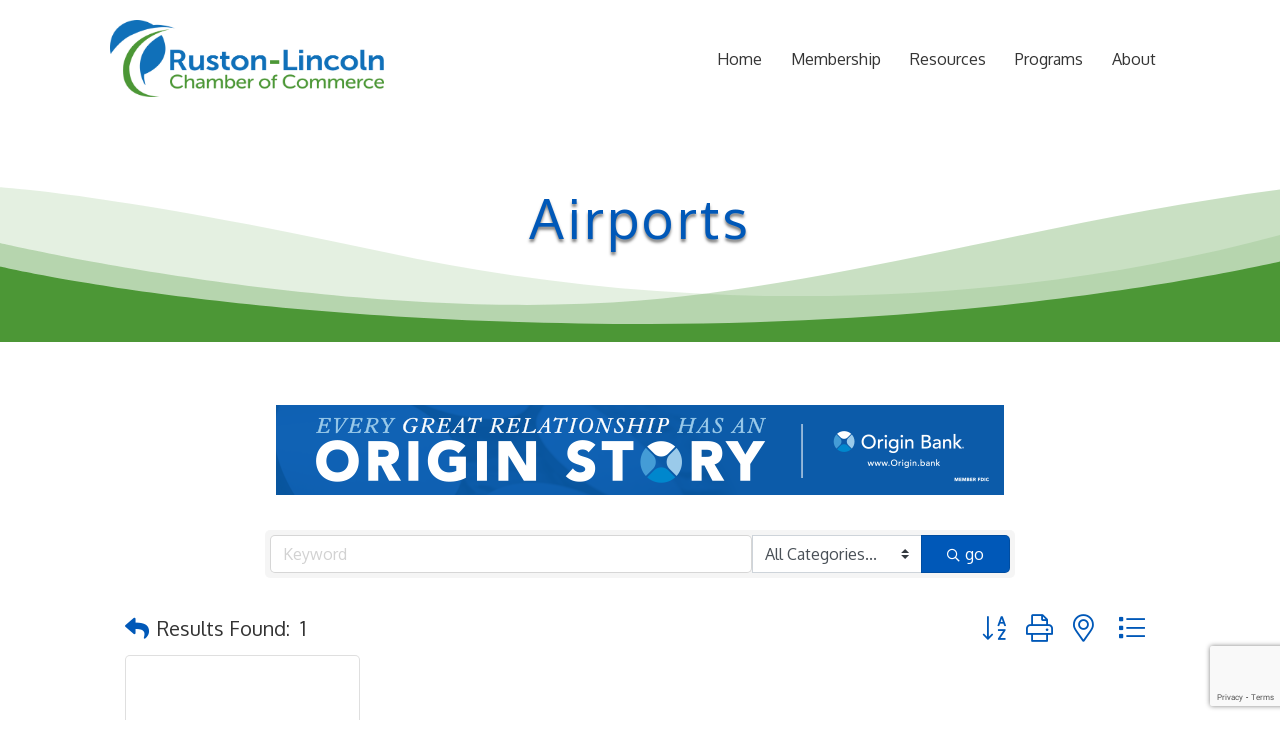

--- FILE ---
content_type: text/html; charset=utf-8
request_url: https://www.google.com/recaptcha/enterprise/anchor?ar=1&k=6LfI_T8rAAAAAMkWHrLP_GfSf3tLy9tKa839wcWa&co=aHR0cHM6Ly9idXNpbmVzcy5ydXN0b25saW5jb2xuLm9yZzo0NDM.&hl=en&v=naPR4A6FAh-yZLuCX253WaZq&size=invisible&anchor-ms=20000&execute-ms=15000&cb=604q9drbxxpa
body_size: 44983
content:
<!DOCTYPE HTML><html dir="ltr" lang="en"><head><meta http-equiv="Content-Type" content="text/html; charset=UTF-8">
<meta http-equiv="X-UA-Compatible" content="IE=edge">
<title>reCAPTCHA</title>
<style type="text/css">
/* cyrillic-ext */
@font-face {
  font-family: 'Roboto';
  font-style: normal;
  font-weight: 400;
  src: url(//fonts.gstatic.com/s/roboto/v18/KFOmCnqEu92Fr1Mu72xKKTU1Kvnz.woff2) format('woff2');
  unicode-range: U+0460-052F, U+1C80-1C8A, U+20B4, U+2DE0-2DFF, U+A640-A69F, U+FE2E-FE2F;
}
/* cyrillic */
@font-face {
  font-family: 'Roboto';
  font-style: normal;
  font-weight: 400;
  src: url(//fonts.gstatic.com/s/roboto/v18/KFOmCnqEu92Fr1Mu5mxKKTU1Kvnz.woff2) format('woff2');
  unicode-range: U+0301, U+0400-045F, U+0490-0491, U+04B0-04B1, U+2116;
}
/* greek-ext */
@font-face {
  font-family: 'Roboto';
  font-style: normal;
  font-weight: 400;
  src: url(//fonts.gstatic.com/s/roboto/v18/KFOmCnqEu92Fr1Mu7mxKKTU1Kvnz.woff2) format('woff2');
  unicode-range: U+1F00-1FFF;
}
/* greek */
@font-face {
  font-family: 'Roboto';
  font-style: normal;
  font-weight: 400;
  src: url(//fonts.gstatic.com/s/roboto/v18/KFOmCnqEu92Fr1Mu4WxKKTU1Kvnz.woff2) format('woff2');
  unicode-range: U+0370-0377, U+037A-037F, U+0384-038A, U+038C, U+038E-03A1, U+03A3-03FF;
}
/* vietnamese */
@font-face {
  font-family: 'Roboto';
  font-style: normal;
  font-weight: 400;
  src: url(//fonts.gstatic.com/s/roboto/v18/KFOmCnqEu92Fr1Mu7WxKKTU1Kvnz.woff2) format('woff2');
  unicode-range: U+0102-0103, U+0110-0111, U+0128-0129, U+0168-0169, U+01A0-01A1, U+01AF-01B0, U+0300-0301, U+0303-0304, U+0308-0309, U+0323, U+0329, U+1EA0-1EF9, U+20AB;
}
/* latin-ext */
@font-face {
  font-family: 'Roboto';
  font-style: normal;
  font-weight: 400;
  src: url(//fonts.gstatic.com/s/roboto/v18/KFOmCnqEu92Fr1Mu7GxKKTU1Kvnz.woff2) format('woff2');
  unicode-range: U+0100-02BA, U+02BD-02C5, U+02C7-02CC, U+02CE-02D7, U+02DD-02FF, U+0304, U+0308, U+0329, U+1D00-1DBF, U+1E00-1E9F, U+1EF2-1EFF, U+2020, U+20A0-20AB, U+20AD-20C0, U+2113, U+2C60-2C7F, U+A720-A7FF;
}
/* latin */
@font-face {
  font-family: 'Roboto';
  font-style: normal;
  font-weight: 400;
  src: url(//fonts.gstatic.com/s/roboto/v18/KFOmCnqEu92Fr1Mu4mxKKTU1Kg.woff2) format('woff2');
  unicode-range: U+0000-00FF, U+0131, U+0152-0153, U+02BB-02BC, U+02C6, U+02DA, U+02DC, U+0304, U+0308, U+0329, U+2000-206F, U+20AC, U+2122, U+2191, U+2193, U+2212, U+2215, U+FEFF, U+FFFD;
}
/* cyrillic-ext */
@font-face {
  font-family: 'Roboto';
  font-style: normal;
  font-weight: 500;
  src: url(//fonts.gstatic.com/s/roboto/v18/KFOlCnqEu92Fr1MmEU9fCRc4AMP6lbBP.woff2) format('woff2');
  unicode-range: U+0460-052F, U+1C80-1C8A, U+20B4, U+2DE0-2DFF, U+A640-A69F, U+FE2E-FE2F;
}
/* cyrillic */
@font-face {
  font-family: 'Roboto';
  font-style: normal;
  font-weight: 500;
  src: url(//fonts.gstatic.com/s/roboto/v18/KFOlCnqEu92Fr1MmEU9fABc4AMP6lbBP.woff2) format('woff2');
  unicode-range: U+0301, U+0400-045F, U+0490-0491, U+04B0-04B1, U+2116;
}
/* greek-ext */
@font-face {
  font-family: 'Roboto';
  font-style: normal;
  font-weight: 500;
  src: url(//fonts.gstatic.com/s/roboto/v18/KFOlCnqEu92Fr1MmEU9fCBc4AMP6lbBP.woff2) format('woff2');
  unicode-range: U+1F00-1FFF;
}
/* greek */
@font-face {
  font-family: 'Roboto';
  font-style: normal;
  font-weight: 500;
  src: url(//fonts.gstatic.com/s/roboto/v18/KFOlCnqEu92Fr1MmEU9fBxc4AMP6lbBP.woff2) format('woff2');
  unicode-range: U+0370-0377, U+037A-037F, U+0384-038A, U+038C, U+038E-03A1, U+03A3-03FF;
}
/* vietnamese */
@font-face {
  font-family: 'Roboto';
  font-style: normal;
  font-weight: 500;
  src: url(//fonts.gstatic.com/s/roboto/v18/KFOlCnqEu92Fr1MmEU9fCxc4AMP6lbBP.woff2) format('woff2');
  unicode-range: U+0102-0103, U+0110-0111, U+0128-0129, U+0168-0169, U+01A0-01A1, U+01AF-01B0, U+0300-0301, U+0303-0304, U+0308-0309, U+0323, U+0329, U+1EA0-1EF9, U+20AB;
}
/* latin-ext */
@font-face {
  font-family: 'Roboto';
  font-style: normal;
  font-weight: 500;
  src: url(//fonts.gstatic.com/s/roboto/v18/KFOlCnqEu92Fr1MmEU9fChc4AMP6lbBP.woff2) format('woff2');
  unicode-range: U+0100-02BA, U+02BD-02C5, U+02C7-02CC, U+02CE-02D7, U+02DD-02FF, U+0304, U+0308, U+0329, U+1D00-1DBF, U+1E00-1E9F, U+1EF2-1EFF, U+2020, U+20A0-20AB, U+20AD-20C0, U+2113, U+2C60-2C7F, U+A720-A7FF;
}
/* latin */
@font-face {
  font-family: 'Roboto';
  font-style: normal;
  font-weight: 500;
  src: url(//fonts.gstatic.com/s/roboto/v18/KFOlCnqEu92Fr1MmEU9fBBc4AMP6lQ.woff2) format('woff2');
  unicode-range: U+0000-00FF, U+0131, U+0152-0153, U+02BB-02BC, U+02C6, U+02DA, U+02DC, U+0304, U+0308, U+0329, U+2000-206F, U+20AC, U+2122, U+2191, U+2193, U+2212, U+2215, U+FEFF, U+FFFD;
}
/* cyrillic-ext */
@font-face {
  font-family: 'Roboto';
  font-style: normal;
  font-weight: 900;
  src: url(//fonts.gstatic.com/s/roboto/v18/KFOlCnqEu92Fr1MmYUtfCRc4AMP6lbBP.woff2) format('woff2');
  unicode-range: U+0460-052F, U+1C80-1C8A, U+20B4, U+2DE0-2DFF, U+A640-A69F, U+FE2E-FE2F;
}
/* cyrillic */
@font-face {
  font-family: 'Roboto';
  font-style: normal;
  font-weight: 900;
  src: url(//fonts.gstatic.com/s/roboto/v18/KFOlCnqEu92Fr1MmYUtfABc4AMP6lbBP.woff2) format('woff2');
  unicode-range: U+0301, U+0400-045F, U+0490-0491, U+04B0-04B1, U+2116;
}
/* greek-ext */
@font-face {
  font-family: 'Roboto';
  font-style: normal;
  font-weight: 900;
  src: url(//fonts.gstatic.com/s/roboto/v18/KFOlCnqEu92Fr1MmYUtfCBc4AMP6lbBP.woff2) format('woff2');
  unicode-range: U+1F00-1FFF;
}
/* greek */
@font-face {
  font-family: 'Roboto';
  font-style: normal;
  font-weight: 900;
  src: url(//fonts.gstatic.com/s/roboto/v18/KFOlCnqEu92Fr1MmYUtfBxc4AMP6lbBP.woff2) format('woff2');
  unicode-range: U+0370-0377, U+037A-037F, U+0384-038A, U+038C, U+038E-03A1, U+03A3-03FF;
}
/* vietnamese */
@font-face {
  font-family: 'Roboto';
  font-style: normal;
  font-weight: 900;
  src: url(//fonts.gstatic.com/s/roboto/v18/KFOlCnqEu92Fr1MmYUtfCxc4AMP6lbBP.woff2) format('woff2');
  unicode-range: U+0102-0103, U+0110-0111, U+0128-0129, U+0168-0169, U+01A0-01A1, U+01AF-01B0, U+0300-0301, U+0303-0304, U+0308-0309, U+0323, U+0329, U+1EA0-1EF9, U+20AB;
}
/* latin-ext */
@font-face {
  font-family: 'Roboto';
  font-style: normal;
  font-weight: 900;
  src: url(//fonts.gstatic.com/s/roboto/v18/KFOlCnqEu92Fr1MmYUtfChc4AMP6lbBP.woff2) format('woff2');
  unicode-range: U+0100-02BA, U+02BD-02C5, U+02C7-02CC, U+02CE-02D7, U+02DD-02FF, U+0304, U+0308, U+0329, U+1D00-1DBF, U+1E00-1E9F, U+1EF2-1EFF, U+2020, U+20A0-20AB, U+20AD-20C0, U+2113, U+2C60-2C7F, U+A720-A7FF;
}
/* latin */
@font-face {
  font-family: 'Roboto';
  font-style: normal;
  font-weight: 900;
  src: url(//fonts.gstatic.com/s/roboto/v18/KFOlCnqEu92Fr1MmYUtfBBc4AMP6lQ.woff2) format('woff2');
  unicode-range: U+0000-00FF, U+0131, U+0152-0153, U+02BB-02BC, U+02C6, U+02DA, U+02DC, U+0304, U+0308, U+0329, U+2000-206F, U+20AC, U+2122, U+2191, U+2193, U+2212, U+2215, U+FEFF, U+FFFD;
}

</style>
<link rel="stylesheet" type="text/css" href="https://www.gstatic.com/recaptcha/releases/naPR4A6FAh-yZLuCX253WaZq/styles__ltr.css">
<script nonce="AE0p0CkVddubgt-82nuJ5w" type="text/javascript">window['__recaptcha_api'] = 'https://www.google.com/recaptcha/enterprise/';</script>
<script type="text/javascript" src="https://www.gstatic.com/recaptcha/releases/naPR4A6FAh-yZLuCX253WaZq/recaptcha__en.js" nonce="AE0p0CkVddubgt-82nuJ5w">
      
    </script></head>
<body><div id="rc-anchor-alert" class="rc-anchor-alert"></div>
<input type="hidden" id="recaptcha-token" value="[base64]">
<script type="text/javascript" nonce="AE0p0CkVddubgt-82nuJ5w">
      recaptcha.anchor.Main.init("[\x22ainput\x22,[\x22bgdata\x22,\x22\x22,\[base64]/[base64]/[base64]/[base64]/[base64]/[base64]/[base64]/eShDLnN1YnN0cmluZygzKSxwLGYsRSxELEEsRixJKTpLayhDLHApfSxIPWZ1bmN0aW9uKEMscCxmLEUsRCxBKXtpZihDLk89PUMpZm9yKEE9RyhDLGYpLGY9PTMxNXx8Zj09MTU1fHxmPT0xMzQ/[base64]/[base64]/[base64]\\u003d\x22,\[base64]\x22,\x22w5nCssO0MsKjUMO1w65dwrrDtsKbw6HDg0QQMMOMwrpKwpnDqkEkw7DDryLCusKOwqokwp/[base64]/w6MbwpBvw4JlwpJgwoPDj8Odw4HDnX18WcK/LcKbw51CwqjCjMKgw5w7cD1Rw5/DjFh9PgTCnGsOAMKYw6sOwqvCmRp/wqHDvCXDrcOSworDr8Oww6nCoMK7woZgXMKrHyHCtsOCPsKNZcKMwpgtw5DDkEoKwrbDgVFKw5/DhEJWYADDp0nCs8KBwpnDq8Orw5V5AjFew4rCssKjasKdw4hawrfCjcOHw6fDvcKdJsOmw67CrW09w5k/[base64]/w5cbw5TDtTvDqlk7YGPDonrDgUooNG3DvAzCsMK0wq7CusKnw5sXSMOAUcOJw53DkxXCun3CqDjDrD3DolXCm8O9w41Twp89w4d8VinCoMOpwrXDg8KOw7nClG3DhcKyw5d0ZQ4ywrJ+w641cinDl8O1w7Ysw4ZWES/DgcK5f8KNQ3QcwoQFHXbCmMKuwqvDhsKZQV3CpyvCnsO3UsOeKcKEw43CgMOKAHRxwoXCjcK9IsK2MBDDiVvCkcOfw5I/fDHCnyLCt8Oaw77DtGIaQ8OOw64pw6EFwr00YDwQKU01w6nDjDUyXMKVwqRLwq5nwrbCs8KDw7PCi00awpwnwrERSkpTwolSwoAowrLDpD0AwqDCtcOjw41IQ8O9acOEwrQ4wrDCoDLCscOew5bDtcKgw69PQ8O8w6o1ScOswp7DqMK8w4toRMKFwoFJwr3Cqy/CrMK0wr9MC8KiJWd5wrLCqMKMKcKVQl9AUsOgw4h1IsOudsOXwq0FOgogVcONKsK/wqhRPcObcMOrw5B4w5XDriTDscOYwojCuTrDuMOfJGvCm8KRDMKBG8Ohwo/DqT5QOcKfwpbDucKtE8OgwoMuw5PCsTQfw5s/QcKPwoTCnsOcbMObWErCmn1WWSFrCw3Cgh/DjcKRR00Rwp/Drnw1wpLDjMKIw5PClMO2HgrChAXDtRTDsW8XCsKGLjo9wo7Cr8OCAcO5BWcSa8O+w6Iww5jDhcKebcKqchHDmhfCpsOJP8OIXcOAw4AAw6fDiSgOWMOOw5wPwowxw5VHw74Pw5FKwrbCvsO2f07CkEh6WnjClm/[base64]/CrkHDt8O3PEzCncOYwq7Ct2IRw7powoHCnkHDo8OhwqIjwqIENSzDpQHCrsKzw6oVw7HCn8KqwoDChcKpGS4AwrTDvg1HKmHCicKjM8OTGMKXwpV9asKYGMK/wo8EE1BXIy1VwqjDl1fColQMKcO/QFLDp8KjDHXChMKdHMOvw4tUIk/[base64]/ZcKZw6XCu1xAMsO8w73DslvDm8O7TiBxwqTDoRJxLMOdY17CncKWw6kbwrBnwrXDhi9Nw43DmcOLw4DDoXRKwr7Dk8O5JEpBwqHCnMKJVMKGwqQKYQpTw4Erw7rDt0sewpXCqhREZhLCqDXDgwvDq8KNQsOQw4Q3awjCjAHDvC3CrTPDhwIUwoRFwphLw7fClH/[base64]/DqMOPQsO6wr3CssOcwoHDrFFCa8ObNB7Dh8Ofw742w47DgsOrMMKIbyHDtyzCtjd1w43CjMOAw7VpHjI/HsOza1TCncOQw7vDoVxsJMO7Qg7DjS5Cw6DCgcOHMS7DoHxxw47CiQnCvBBUP2nCrhYLN1kVd8Kkw4jDnhHDu8K4WGgowqxmwrzCm2oAWsKtCRjDpgkGw63CrHEyQcOEw7HCpTtRVhfCt8OYeAYIWiXClmpowot+w74XLXdow6MhIsOkVMO+HjsUBVpPw6/DmcKoSErDtSUKahzCnXxub8KlF8KFw6hLX1ZOw64Aw4zCgwPCk8KlwoxaaWvDqMKBSVbCrVI9w71cDDk4CBsCwqbDo8ORwqTCtMK+w77ClFDDnnQXE8OUwr02QMKRK2nCh0lLwoXCuMKpwo3DvcOkw5LDhnHCtz/[base64]/YiEAH8KdwqLCnMOFMcOxwrzDg8KUP3XDglg+w6otHBRKw6tvw7DDi8O/FsKecAgud8K7w48DeXd5QkTDocOsw5I0w57DjlvDmBsaKydPwodAw7LDv8ODwp0VwqHCoBfDqsObKMO8w7jDsMOYWlHDmxDDocK6wq4afVM0w4M/w79Uw5/CjiTCry4tLMKAdj0PwqTCgSjChsOMK8K7F8OSGsK5w57ClsKRw6NFEjZuwpDDg8Ouw7TDiMK/w4EGWcK6SsO0w5p+wqTDv3HCoMKdw5jCs2jDoEhiNDnDssKew7Isw4zDu2rCp8O7XMKlMcKWw6jCssOjw7Ndwr7Cgi7CusKbw4LCiGLCtcK/[base64]/[base64]/CglrCmsO2w5EEwqTDusKYwpfDokpyW2jCusK/AMKKw4jCrMK8w7g9w5jClMOtN17DssOwc0XCnMK7TAPClxDCu8OGdxzCoRnDoMOTw4tBZ8K0cMOcccO1GArDucO8ccOMIsOWRsK/wovDq8KtBjZzwoHCs8KdDFTChsOsBsKCCcKxwqpCwq8/dsKCw6HDgMOCRMKoMQPCgnvCk8ONwqkowqoBw6Rpw5rDq27Dj3fDngrCjh/Cn8KOEcOIw7rDt8OkwrzCh8OEwq/DsREXcMOEamnDnQEsw4DCqWNLw5hfA1bDqS/CnynCvsOTKsKfA8O+UsKnYCR5XWoxwrYgMsKZwrzDuU91woxfwpHCnsKDOcOGw4BqwqzDhAvCmmE/[base64]/DhmVTwqMYaMKYLQjDvcONw6Jiwq7CiEgiw4zCgnFGwpjDsTIDwqstw4dbe2vCosK9MMO2w78jwq/Ck8KMw7XCnDvDn8KENcKZw5DCm8OABcOEwoPChVLDrcOAPkXDvFUgZsO/wrPDvsK4ITEmw69cwo5xAHYvH8OtwpvDjMOcwqrDqX7DksO+w5hwZT3DpsKKOcKbwrrCjXsawo7CjMKtwoMVHMK0woxHbsOZCCzCp8OnKx/DgEnCjS/Dkz/[base64]/[base64]/CicOFYMObwpRxw7bCqMONV8O2w5LDr8K+YBfCncKibsOuw5/DmnFUwp4sw6zCs8KRYnFUwo7Dszcmw6PDq3bCs2MhE1bCo8Kxw7DCrWlAw6rDgcKKCAMYw7XDlQp2wqnCo1pbw7TDgsKlNsKUw6hpwooaG8OOYw/DlMKGHMO5WjfCoiBmBDFsNnvChUBoGSvDjMO9FA8Pw7J6w6QuJwFvFMOnwrXDu1bCk8O3SCbCjcKQdF0Ywp1pwq5KXcOrdsOVwp1Cwo3CjcK7woVcw71Hw6wXQHPCsGvCqMKLeX9Rw4HDtynDnMKcwokzD8OOw4vDq14qesKDDXzCgMOkfsOSw5cPw79/w6Fzw4AKIMO8cCIWwplXw4LCrsOzFFIvw47CpkdFGcKvw73Dk8O/w68WTDLCi8KqS8KkBxbDoBHDuELCnMK3FQzDoA7DskzDosKlwqvCkF8MUlchVQ4edMKlRMKYw5TClknDsWclw4zCn0p8HnXCgljDtMOdwoDCokQmIMO/wq4Hw6htwoLDhMObw5I1fMKwABoCwoIwwpjCnMO5XHVxDhwxw71RwpgDwqPCpWbCqsKRwooKMcKfwo/Cjn7CnA7DhMKMaz7DjjJ8LhnDmsKCYyl/aQPDt8KHWAhATsO9w71rH8OEw6vChQ3DlUohw7h9OXRzw4kCaVzDrmTCmDPDhcOUwq7Cug00KX7CgHApw6LCncKHb053AlLDhDMSMMKcworCghTDsTnCp8OFwpzDgW7Cik3CksOFwqrDn8KWFsOkwptQckkAczTDlE3Cm2hlw6HDj8OgeiowPMOIwqvCix7DrxR/w6/DgENzKcODEFbCnnLCn8KcMsO7LjnDhcOSfMKTJ8KHw5XDqyQXBAjDtksbwotTwqbDr8KCZ8KXN8KDbMOIw7rDlcKCwpxGw6tWw6nDrGzDjhAtIBRHw4Q+woTCkwNiDUcaa3xXw7AuKidxUcOIwq3CugPClRglGMO/[base64]/DsCYZLcK9wprDicKjbMKKw6LCg8ODQsKXwq96wqFicChEbcOJI8OswoBPwr9nwoVkSzZJHFLCmQXDp8Kpw5c5w49Jw53Cu2def2zDlGV2GsO+F1hZf8KoPcKCwqTCmMOlw4vDmF01UMO+wo/DocO2QgrCpjMtwoHDpsOlFsKGJxEUw5zDvX0ycQI8w5wEwrM7NsO/[base64]/[base64]/DogHCk8ODw4rCn8K3wqIIwqnDusO7UlzDhk7DoD8IwpEVw4PCrRkUwpDDmRPCq0J1w4jCkns7LcOxwo3CoizDsmFJwpJ5w4bClMOOw5lHG2ZxIsKEWMKnKMOKwr5Zw7nCmMKAw54ZPyk2OcKqLjshA3gSwr7Dmz3CtSZpfh49w67CgxNxw4bCu39rw5/DmD/Dl8KNIsK2HRQ7wqzCjcOtwoTDn8K6w4fDuMOOwoTCgsKawpTDkXvDtUcOw6hOwovDl2HDgMKZDXAtSEoyw5QhYW9Nw5ZuOMONOj5QUR/DnsKXwr/DhMKYwp1Ew5B4woxXdm/Di1jClMOaWjBfw5lYZcKCKcKbwqQKM8O4wooqw7lELX82w7EPw5kWQsO4Hj7CuDvCl35Ow4zDpcKMw4LCicKpw5TDml3CtGTDusKyYcKOw43Ch8KMBMKmw5HClghzwq08GcK0w7sDwplWwozCi8KdPsKbwp1xwogvRDHDhsObwrPDvD48wrfDt8K6KMOWwqQgwr3Diy/[base64]/DEbCo8KPwo3DgMOqwr7Dh8OSdS07w5YkCsOdFGnDgMKCw41uw7zCusO7LMOfworCtloQwqfDrcONw6N+ADRMwpHDh8KSXQFvbETDl8OQwrLDnRNjEcKvwqjCo8OMwrPCssOAHz3DtDbDrMOsAcO5w5BicmkVbwTCu31+wrPCi0V+bcOmwp3Ch8OScDYfwqsuwo7DtT/DlnIJwoofGsOmLQxdworCiUfCgx8fdkDCrgNPYsKiKcOfwofDm083wqh1ScO9w5XDjMKkDcK0w7PDmMO5w5xGw74DSsKqwqTDiMKdGgQ6RMOxdcO2JsO8wr1WVHZdw4gnw5ksU3chbHfDil86PMOaaCwccRN8w6BzHcOKw7PDgMOwdykow7gUPcKNQcKHwqo8aV/Clmw2e8OrIDLDrMKMDcOMwolQPsKrw5zDpDcew6sOw69ia8KsAA/ChMKZQ8KjwrnDqsOzwqglYmbCnlPDqTIlwoUvwqbChcKkOkTDvMOqKBXDnsOGZsKQVz/CtTpZw4tHwp7DuSZqOcO0MhUMwoEfdsKswrbDj0/CtmHDtCzCosOkwpfDscKUU8OeWW0pw7JuJWNLTMOFYHXCvMKvUsKpw6g9QT3Clx0GRVLDtcOVw68tYMKlFjRtw5F3woAQwpc1w6TCq3DDpsKMJz1jcsOScsOlcsKsZEoIwqTDtGg0w7svbjHCl8OZwps4Zm91w78IwrXCkcOsA8KVHiMWbH3CkcK5Z8O/SsOtKm8ZMVbDtMKDY8OEw7bDtQPDu1NfVXTDkXg1QHQ8w6HDriHDlzHDh13DlcOiwpHCjsOzE8OwO8OMwpdkR0JDfMKaw4nCqsK1QMOOAFJ/I8OOw7Vaw6vDtklowrvDn8O+wpEVwrNFw7nCvh7DglnDoXPCrMKiFMKTVBZIwr7DnWLDghArVhrChAnCg8OZworCtcO1emJGwqLDicKsb1LCjcOMw4dNwpVqUcK/NcOsCcKAwrN8ecOnw6wvw5fDrUVzMG9hKcOcwph3FsOvGDMmOE4FDMKuaMOkwpkdw7x6wqxVfcKga8KlEcOXfxzCjRZBw4tmw5XCk8KRSzdSdsKgwo01KkDCtS3Ch3vDsxARcTXCshtsZcKeKsOwS1HDhMOkwpfDh0/CosOfw4A7ZD9CwpFvw5zDuEdnw5nDsAQgRDzDl8KlIgx1w51/wpsYwpTDnBx8w7PDicK3DRIdLA9ZwqQqwrzDlzUZGcObaSYlw4PCvMObXcONZ1/CpsKIJMKOwqbCtcO3NggDWl0MwoXCqi0Iw5fCtcKqwp3DhMOgBX/Ci0N6Xi0Aw5HDi8KdSR9FwqHCoMKmVksnQMK0bTZAwqkfwohCHsOEw7lMwr/CiQHDh8O4G8OwIXAUPkUjWcOqw7MTT8OjwpkBwpAbWEspw4PDr25Owo/DjEjDpsKVDsKGwpxZXsKfBMOUecO/wqnDuklKwqHCmsOcw7cdw6XDkcOow67Cqn/[base64]/eV9Swr3DhQNLccK4w4nCksKGO23CtjpvSEDCl0TDlMO6woXCrSfDl8KHw7XCjDTDkjbDh2kWbMOqP1g4IWPDjRxacS4ZwrXCusOjP3poUxvCpMOAwp0HOTE4eibCrsOTwqnCs8Kpw4TCgiPDkMOpwpbCvnh5wqrDn8OJw5/ChsKjT1vDpMK4woRjw48jwpjDhsOZw7dqw7VUEAFIOMOENhbDhA/CqMOCXcOmGsKrw7rDscOnacOBw5hFI8OaDl/Cogsrw4k4eMOkQ8KpbkoZwrknOcKuGWzDpcKjPDnChMKJNMO5UUzCgmJ9GTvCvRDCv1xsLcO1WU1lw5rClSnCiMOkwqRGw7g+wonCgMKPwpt5VGbDtsOGwq3DjXXCl8KIfcKdw7DCjUTCiXXDisOiw47CrD5nN8KdC3/CiyDDtsOKw7rCvDU5ckzCu0jDrcK3GMKIwr/DjzTCqCnCgA5Iw4HCvcK5e23CrRERTyrDnMOAeMKqJHfDjnvDusKcQcKyPsO5w5TDvHkVw5fCrMKdTDQcw7zDoQ/DgEd6woVwwrLDnkF+YALCixDCuiItNlbDjg/DkHvCuC/Dlik+AxhpBGjDrlghP2Yyw71zZ8OtXk8bY07DtWVBwqFKUcOUbsO6U1xzbcOMwrjChmBiWMKPT8KFNMO0wrogw6N/wqvCmVIuw4RjwoHDj3zCqcOiLiPCsA8VwofClsOxw5cYw7J/wrA5I8O7wqUYw6DDiX7CiGEXPkJswqTCksK6fcOFbMOXe8Ojw4HCsG7Cgn3CgsOtUl8TdnnDk2NLa8KCKx9UB8KpG8KGd1ALMCEeTcKZw7A8w6ZMwrvCnsOvNsODw4Q8wp/CshZgw7dIDMOhwoIbPnoDw64kcsOLwrxwB8KPwoDDkcOFw4sjwrovwr9+AlUSGMKPw7UOHcKdwpTDmMKFw7YCecKKLy4mwrsVecK/w7nDjC9xwpDDqUEewoAdw63DgMO7wqPCncKVw7HDgAlpwofCq2EWKjvCkcKXw5klFGJ3DzTCkAvCpTxdw4whwqPDoVYLwqHCgAXDk0DCkcKWQgTDlmfDmRMgdBbDssKlRFFCw4bDvFrDpzjDuktww6DDlsOcw7LDjTN6wrcmTcOSGcOqw5/[base64]/w4jCrEPCliHCgVPCpCvCmF7Cr1I1fU0bw59Hwr3Do2pPwrrCq8Ocw4XDrMK+wps7wrUoNMO9wppRC0Y2wrxSCcOpwrtMwokcGFwGw48LVSPCvcOvNQV8wpvDkhTDvMK0wq/[base64]/Ds2XCmcO7IFAkbcKfMcK7w6nDjsOSAcOIQm43Uw46wpfChV3CrsOkwq/CtMOXR8KHBSLDkTt0wrvCt8OvwpXDgcOqPRLCgx0RwrTCr8KVw4FQexnCtC83w6BWwqTDrTpLFcOaZDHDlcOKwo1HeFJ7L8OPw407w7fCqMKIwrEbwr/Cmiwlw7ona8OfZcKvwpNGw7DCgMKEwqjCiTUfNwzCu0hRIMKRw6zDv1x+McOmHMOvwoHCu3gFMzvDksOmCWDCiWMCN8OgwpbDtcKadBTCv2zCnsKhEsO4A33CosKfMMOcwrvDhRpMwqvCrMOFY8KFesOIwrrCnQ9RRD7Dtg3CtDFYw6YHw5/Cm8KrHsKsQMKSwp5RJ29vwpzCrcKkw7vCnMOUwqE7NCxGBcO7c8OiwqJFei54wqNXw5vDh8KAw7IUwoTDtCdqwpPCh0URwpTCpMO3LSXDmsO0wpFAw7LDvynDk3LDl8KKwpJ6wpfDiB3Dm8O2w75Uc8O0ai/DuMKrw6NaJ8KfO8Kmw59pw68kAcOxwotrwoMDDBXCtgwTwqkoejrCgTF6NgDCpTPCnUYswqIEw4zDrh1CQcOvZ8K/BkXCncOXwrXCp0h7w5PDt8OQH8KsCcKuZQYNwqPCqcO9KsKhw4V4woViwp3CrA3Cump+eWEoTcOsw74yKMOew7LCtcKUw7EfSy1QwozDuQvCjsKVY0RCJVHCpTjDoywmR3Apw6HCvUUPZcKrZMO1eR3CncODwqnDqlPDnsKZFBPCncO/wrtow6hNUTdLCyLDmMOPSMOaWTYOTcKiw5MUwrXDuHXCnEATwojDpcOaIsOjTF3DoC5jwpVxwp/DgcKVdFXDumBXFMKCwqjDmsOzHsO4w4/CjArCsTQlDMKCNhsuVsKQaMOhwqM4w5Avw4PCrcKow7nCllx2w57CunhkU8KiwoYyF8KEEX4sTsOPw5/DkMK0w4jCuX3DgsK3wonDpljDrlPDqRnDoMK3LEDDkzLCllLDrx1iwqpHwoxqwqXCiDwZwqDCiXtWw7PDjRfCjVHCuxTDvMOBw7QQw73DisKrUBfCrFrDsgQALlfDv8KbwpTCr8OkP8Kpw6omwr7DqQAnwpvClGhefsKiw4TCmcO0CsK6w4FtwpLDkcOyZMK+wr3Cv2/CnsOfOSdHBRBWwp7CpxrCpMKcwpVaw6DCiMKPwpPCuMKKw4sHdXsew48OwrBAWx0GXMOxNQnCt0pcdsO2w7xKw4dVwobCsgzCm8KUBXXDlcKnwr9gw4MKDsOlwqTCvyd0CsKIwpwbYmbDtT53w5zCpj/DpcKtPMKjAMKsGMOGw5ccwoLCgsOuIMKMwrbCgsOHclUxwoN3woHCn8KCacKzwr86woDDucKxw6Z/[base64]/wpbDmMKoX35kw5HDsyocwrRXU8Kzw6TCg8KDw6PCnm0wXgAhWj9LFkBaw4LDuiJOJcKOw4MHw5rDpxBWe8O/JcK3ZcK5woHCjsO1WUAKCz/ChGxvZ8KODiLCmH0CwrbDh8OFFMKFw7zDtnDCm8K2wq1KwrNgVsKUw4fDksOAw7Vrw5DDvMK8wqDDnRTCoyLCnkfCusK9w5PDvxjCj8OswqXDkMKTJFk4w7lww7tnTcO6cwHDk8KcJyPDjsOhc03CpBnDpcKoHcOnaHk/wpXCt1wCw7cCwrQFworCqzTDp8KQDcK9w6lLUho/D8OWAcKFFmTCglJiw4E4bFFDw7LCn8KEQULCgkPCpsK4KxDDpsOVSi97AcKyw6nCgyZ7w7PDgMKjw6rCtElvc8OFYDU/dBgbw5IRbER/X8Kzw6lkFlpCVGPDtcKiw5XCh8KKw6lUTQxwwqTCqHnCvR/Cm8KIwqp9PcKmBF5Vwp5GYcOdwq4YNMOYw4gIwrXDq3LCpsO4HMKFWsKkPsKKY8KzWcO+wq4SWw/DqTDDqltRwqJLw5ExI0UqTsKgP8OJJ8KQdcOhc8O+wqPCmnfCl8O7wqsMfsONGMKwwrYBBMKUaMO2wp7CszMNwoVaYRrDhcKCScOJD8OvwoBIw6DCtcOdExxeVcKzAcOgWMKkAgAjMMKxwqzCpznDkMOEwp8nDcKyAU9pN8OQwo/CtMOQYMOEw4EBKcOFw6MSXnDCllfCj8Klw492YMO3wrQ+OzoCw7kvAsKDE8K3w5NMa8KYa2kWw5XCiMKuwoJYw7TDnMKcAEXChETClzZOPsKYw69ww7bCm3BjQ1oMaHwMwqlbFV9zfMOMZmxBNyTDl8OuNMKmwpvCj8O5wpXDnl47JcKKw4HDhANVYMOPwplFSn/DkVYnVGsTwqrDs8OpwrDCglXDpwceAMKyGkJEwrPDrVtHwonDnhnCsF1FwrzCiycxLzTCpmBFwoXDpEbCk8KqwqABSsKywqAUPQPDhTbDuml1BsKew7A+f8OZBgwWEDxWIBXCkEJyJcOQPcOswrIBClEQwpUew5XCvmV4VMOXbcKEfzbDiwV4Z8Kbw7fCocO9LsO/w5R9wrDDrXJJZncUTsOMZm/DpMOXw5w8EcOGwokKFkAdw5bDk8OqwoLDicObGMKnwpl0V8K8wp3CnzPCj8KOKMKCw6Ihw6TCjBY5aBbCp8KwOm1vMcOgAxdMM1TDghzDssOTw7/DqBM0EzYrOwrCqsOYXMKMeTA7wr0lBsOiwq5EJMOkSMOuwr1OOEZ9w4LDvMOnWXXDlMKkw5Ayw6jDpsKpw67Dn1zDpMOJwoJaPMKabk/CtcKgw6fDqQZzJMOzw4VjwoHDjEYLw5rDp8K5w7nDscKnw5oQw4LClMOZw5x/[base64]/[base64]/Dj8KmH0wZcMOzc0pPYMOeJAzDgMKfw4gWw7fCqMK7wqAywrV8wpDDn2HDkUTDt8KHM8KOVTnCsMK+MVXCqMKRIMOtw5Ifw4w5R2oWwrk7Aw3DnMK3w67DkgBlwopCfMKUEMOeK8KHwqcVCXFCw7zDksK8L8KVw5fClMO0RWVResKPw5HDl8Kww73CssKqP27Ci8OLw5/Cs0/[base64]/[base64]/Dgi4jwq/Cs8KVMG55w5/ChE4vw4vCnnbDj8KQw4Q1OMKSwr5qasOACzfDhx1Aw4ZOw5YzwoXCji/DnsKdOlfDmRbDgAfDhAvCnl9iwpAQc3HChUDCiFQnKMKtw7XDmMKDCg7DpFEjw6LDtcOfw7B5HXzCq8KxSMKGf8OOwq1LQwnCv8K9NTvDo8KYHBFvHMOrw73CqgnCl8KDw7/[base64]/wrN2w6XClErCkE9JCA7DlcK/KMKHwrknaxBOIysIWsKHw699OcOdEMKnSzNFw6vDpcK5wotbR2DCkznCmcKHDmVXRsK4OiHCoV7DrldQTWQEw43CqMKnwp/Cmn3DpsOwwqwDC8KEw47CmG7Cm8KXXsKnw4ApGcKewpLCp1DDuBrCtcK8wqvCsQDDosKpcMObw6rCh0wAGMKuw4d+bcOCAytBa8KNw5kkwpdFw6XDn1sFwoPDnHUZM3klNcKoDjU+L1nDvXkMUBNiNQwJIBnDvjfDrSHCgTfCksKYCBjDhg/[base64]/Ct8OLw4zDtHHCpMOqw5rClcOvwqPCtsOoQsK0cFd5NBbCg8Omw6jDqjdPQ0N8H8OZLQFmwojDmCHDgsODwoXDqMOHw7/[base64]/Ct8KpwpHCi8KkI8OLw6nDj8O/w7bCoGTDlWEQwqfCtsOJw6ofw45rw6/CpcK5wqcJT8KHb8OvZcK1wpbDv1cPHUY8w6nCuQY1wp3CscOAwpdJGsOAw7hIw6TCpcKww4VswqM8NhtFDcKJw7BKwrZrW0/DvsKGJCkDw7QXOEPClcOCw7ERfsKHwpDDl2omwqBjw6rChhLDgWF6w4nDgBM0X2tuGyxfUcKWwrUhwowoAMOrwqwwwppnfAHCmsKfw5tYwoFXDMO1wp7ChxcnwoLDlWfDqCJXHk07w7sPQMKACcK7w5tdw4AlK8Kbw77Cj0vCuB/CkcKpw6jCjcOvUy7DrSzCun9Twq0Fw55cNAl7wq3Dq8KFBHJ4YMOHw49/MFgbwptRLxbCtFh0Y8Odwo4PwrxaJcOAdcKKSRERw4XCmj57ICUCfMOaw4kdLMKRw7PCnn0UwqTCkMOfw5lDw4ZPwqfCk8KdwrHCrMKaDWzDm8OJw5ZAwrwEwq5Zwrd/UsK5SsKxw64xw5UPMATCgWbCq8KXQMO7Szc8wq8aTsK3XCfCjm4RTMOrBMKDbcKjWcKmw6rDlMONw6PCtMKHPcKOUcOOw53DtH9jwo/[base64]/Cu8OvNm/Dj8OIFx4xw6Z5wqJFwr0Lw7NUZC55w6HDpMKSw4HDjMKdw4RTbHMvwr5BWgzCuMKjwq/DsMKawoACwosQWH1iMwQoT11Rw4VuwpfCvsKdwojCrgfDlMKrwr7DvnV+woxnw4l+w7bCiCrDnsKpw6/[base64]/G8OUYcKKBcO3wqQgw5rDkz3Cmx1UwrFiT0rDkFNTVEzCjcKPw7scw5JUAsO6NcKIw4PCtMOPO0DCnsO1JcOadhIwIsOieCRHOcO4w54Ow57Dgh/DmBnDjBJtL1krasKBwqDCt8K7e0bDgsKHF8OiPcOUwojDiBAUTy9/wpDDg8OUwoxCw6zDi2/[base64]/CgxxKYcKqw4TDvsO8wqrCvhVmegHDuE7CmcOmw5PDiBTCrCXCl8K7eiLDokLDqF/DiRLDpWzDgsOXwp02a8KTf1bDoC5QXw3ChcKewpIMwpAnPsO+wpckw4HDoMOawpVywpTDqMKywrPCrnrDmEgJwqzClHDCqA0UFkNTVS0nwoNHHsOhwrdvwr9xw4HCv1TDsk9xXxo/w57DkcO3AxgOwrzDl8KVw4fCjcKVKRXCtcK9ERDDvTzDtwXDv8Osw7LCo3J/[base64]/CicKUeRkBwqLCnAvDngQXbsKlf0NNThAyF8KKQmdkBsObDsOBcFnDhcO1QyXDk8KtwrZ1dW3Cn8KqwrXDuW3DimfDtlxDw7/[base64]/DmMO+wrU9w5lwCzPDs8Oaw5nDtAMswpLCiy/Dh8OOGXpSw5V6IsOTw4pFC8OXNMK0WMK9wrHCpsKrwrVKEMKFw7M/TTzDiBIRPCjDuSlKOMKxBsO1ZSQbw5MEw5bCtcOUGMOvw6zDkcObB8OOcMOyBsKawrfDiTLDgxgAZhoMwpbClcKbdMK9w47Cq8KVIBQ9V0BBKsOJEE/DusKod0XCnWx0acKaw6rCu8OCw6RuJsK/N8OBw5Ygw7oCOCHCtMKzwo3Dn8KqLW0zw4opwoPCgsKSS8O5C8OVPsOYJcKZDiUIwr93Bn5iN23Cn3hxwo/[base64]/CUUYwoY/w6EHw4F0wpLCmj/[base64]/DqT9OMjYhw4fCgMOkw5FvwrfCnlPCrCZRw7HCoQtrwpMJU2YGbkTCqMKiw5/CtsKTw78/BHHCpgdJwrFNBcKIKcKZwo7CjwYhLyHDhF7DpCoRwrwowr7Dvg9GKVZiO8KSw7RBw49jw7FIw7nDvR7CngrCgcKkwozDkBUvb8KQwpPCjRQjYsOFw6HDo8KVw53DgE7Cl29Ee8OLBcKvO8Khw73Dq8OaUiV6wp/DkcOnVk4FD8KzHjDCi3wAwqp2f281cMOrWRrDi1zCkMOpVMO6XhDCr30uZ8Kpe8KOw4rCqF9OZsKIwr7CgcK4w4HDvBB1w54nCMO4w5AhAEfDoTFsGnBrw6YTwoY9TMOUExtrMMKsKGbCknQ/[base64]/DgMKzAsK1Zxccw4l7dD/CnW5zwocvw4XDn8K3MlXCik/DnsKgFsKTbcK0w4M0WsOlOMKud2/CuidBDMO1wpDClSodw4rDoMO3ZcK2U8KZMkldw7Fcw4hyw68rLzdBUUDCpzbCsMKwAjE1w7TCtcOywoTCihFIw6QkworDsjDCiCcCwqXCmsOHLsOFJsKzw75QB8Oqw445woLCvcKIVRQGWMO/[base64]/DujhJw5hsSk3Cpwsaw4w2NCHDhsKvwozDicK8wo7DuyNyw6bCmcOpJcOOw510wrAtPcO5w5IsGMKpwq/[base64]/DmHxrw6Q1ecKXI8OMCRc1woLCsS3DhcOGDkTDiGgdwqvDg8O9wqtXHcK/[base64]/CmsK7asKWNEdWdERDdcOPXcOTw5NYw4vDqsKxwr7CuMOUw53CmntMYTMkBgkbY0dJw5/ClsODLcOOUxbClU7DpMO8wrPDkzbDvMKvwo9ZEjnCgg9jwq1ZJcOkw4sKwrFDCWPCq8OdLsOsw71VSThCw4DDrMOvRhXCgMOkwqLDhVLDlcKSPlMvwqxgwpYUTMOgwoxXF3rCjygjw6wje8Knc1LCt2DCsz/ChwVCIMKYa8KoKsK2ecOBZ8OXwpAoJywrMDjCosKtfzjDo8K2w6HDkivCnMOqw4V2aQPDjErDpnQlw5J5YcKofcKpwqRGXhEZYsOkwpFGDsKIZDXDpS/DihsGP2wnYMKew7p4W8Opw6ZQw65gwqbCo3Fxw51aBwLCksOpYMOAXxvDow8WH2bCrkXCvsOOacOGLxwCZk/Dm8OAwp3DtDrCmDsBwpzDrHzCsMKpw7XDpcO6JsO3w67Dk8KJbyQlJsKYw7zDunVzw67DuljDo8KmM0HDqktuWGE2wpjCrlTCj8Kxwr/DlGUuwpAnw4hEw7M9blnDgQjDmcKKwp/Du8KwHcKFQ2ZFYzfDnsKjPhfDowsowoXCqVJTw5YtKmxoQxhBwr/CvsKSGAU+wozCsXxew7UKwp7CksO9Qi3DiMKTwr3CpkbDqDZ/w6LCg8KbK8KjwpnCosOsw48Ywr5zLcO/J8KrEcOswqnCusKDw77Dv0jCiSzDmMO2VsKmw5bCgsKAdsOIwrshTBLCohDDmEFXwqzCtD9BwozDpMOlAcO+XsO1DwnDjGDCkMOMGMO7wrFywpDCh8KYworCrzcaGcOqIALCj3jCs1nCg3bDji0+wo87O8Kqw5zDq8KZwohvVnDCl1JMNXfDh8OCYsKFXzV/[base64]/[base64]/[base64]/Dgk/DtXPDiU/DrATCgkPDlA8EcH/Dnx8razRdEcKJQhjDmcOxwpvCvMKbw5pow4Uuw7rDl2LDm0EuSMOUMC8fKVzDk8OdVj/DpsOyw67DgDRJfFPCiMKKw6B/U8KZwrY/wpUUeMOUOB4JIMOjw442R1Qmw64BV8OMw7Yaw5JkUMKvcArCisOfw4MdwpXCtcOmI8KawpFlTsKlWEHCoFbCs2TClHB5w5QZARIPG0LDkA53acO+wpJNwofCsMO2wo/DhFAlAsKIXcOlXWgjBMOsw4Bpwq/ClShcwpI4wo9ZwrLCmR1weDIrP8KrwobDpmvCsMKfwpfCsRLCq2LDpnQSwq7DlghbwrjDhR4rd8O/N281EMKbRMKPVCbDjcOKTcOiwqrCicK5OxQQwqxwYEpAwqcCwrnCgcOMwo3CkTbCpMOrwrYLScOeEEPDmcO2LUp/wrTDgHrCgsK7fMKzfGYvGxPDgMKaw4vDlWPDpBfDscOMwps8BsO9wqXCthHCiDFSw7E3CMOyw5/[base64]/CnUYDw5cMA3FAUzAyBcK0QcK/I8K5Y8OSOio8wqMSwrHCiMKfWcOJYMOUw5liP8OMwo0Bw7zClsOew6VNwroxwpbDo0YmGA3ClMOSZcK2wqrDjcK8HsKkPMOlcF/Cq8KTw4/CljFcwqTDqMKvG8Osw5l0KMOow4nCtgxEPhsxwp46a0LDulUyw4bCjcO/wocNwqvCi8OIwqnDrcK0KkLCsjbCllDDj8KIw4BiUcOHaMK5wow6NTTCjjTCuVpsw6NTEWHDhsKswpnDjzgVKhscwrRfwqhXwq1EAGjDtGzDhQRZwo54wroEw69RwovDmk/DsMOxwqTDg8KNKw00w7/DtDbDmcK3w6PCmRzCqXQ4dFkTw4HDmT7CrA8SdMKvWMOhw5RpP8KQw67DrcKoBMOEcwluClsye8Kpb8OTwoUiLmXCncKowqMKIyMZwoQOTA3CkkfDoXAdw6nDq8KfVgXCsDoJf8O/IcOdw7/DkA01w691w4PCkTVQCMOywqHChsOTwo3DjsKowq1zFsOtwp4HwonClBxef2w7TsKmwo/[base64]/[base64]/DkxPDqMK+wq8Gw55bw6AhQW3CsXJ0w53DtE3DmMKGWcKQw4ElwrPCi8KDe8O2QMKtwpgmVEDCvwBdPMK2AcOJLsO6wpMOczDChMKmaMOuw5LCosOww4olfjUow4/CkMOdf8O0wrU8Ol7DgCDDnsOCY8OaW0NOw6nCusKuwr4BGMOvwr4basOww7Nee8K+w6VCCsKUTw5vwrhqw7bDgsKpworCv8KeWsOjwpbDnmF5w6vDlCnCocKqJsK6dMOyw4w5NsKnXMKRw6AWV8Oiw5zDpMKgFVgYwqt2IcOQw5Fcw7V0w6/DiAbDhWDChcKawrHCmMKQwqXChTjCpMKqw7bCt8OhcsOZXGQsAU9lFhzDkHwJw57CvnDCjMKTfxMvfsKOdijDth/CsU3Ds8OZEMKpagXDoMKfQzjCmsOjA8KMcF/CtgXDrAbDhk5+LcOnw7Zjw6bCssOqw7XChnXDtldKLBFjMW9BcsKUHh0gwpHDt8KRPT4VGMOTESFIwo7Dt8OBwrpLw4nDin3DugzDgcKRAEnCkVorMHNKKnwLwoIvw4rCkSHDusO7wrDDuwwLwqHDvXJWw7/Djy0fJ1/[base64]/DgU/CvFHDpH/[base64]/w63DpyrCtMOWdMOzPylyN0XDj8KUEMORw6jDhMK+wpdww7vDtwoYI03ClTAldV8CFn8dw7wTDsO7wptGCAzDij3DqcOCw4JLwpQxHcKZaRLDni80LcK2RCIFw6TCi8OeNMKcWWQHw6x6WCzCrMONPF/DkXAIw6/CrcOaw4F5w5vDuMKmD8OKTEDCujbClsOswqjCq1oCw5vDtcOqwonDigYDwqtOwqU0fsK+M8KEwoPDpmVpw7osw6zCtSkwwp3DjMKLQDbDosOXPcOKDhgVEgvCkTJBwo3DvsO/C8OQwqbCk8OhEwIcwoFAwr0XUMOoOMKqOw00I8ODfn4sw4MjFMOmwobCuUEVSsKgVcOLDsK0w7YEwooWwrvDiMK3w7rCiCgpZlrCt8Krw6s3w7UjGCfDjBvDnsOXDDbDmMKYwo7CqMK7w7DDtgssX3FDw7JZwq3CicKkwogLNMO2woDDnCRIwr7Ckh/DlCXDncK5w702wrQBRU9vw7hpAcOMwocwfybCiynCpTddw6lLw5R+CHLCpDzDusKgw4NgKcOrw6zCvMOZdnsbw7k8MzgGw7tJMsK2w7Mlwpl8wo10ZMKgcMO3wqV+UCJsM3fCojd9LG/CqMKVDcK3GsKXCsKcWVMUw4VBbSXDmVDCiMOiwqrDuMO/wrBLN1PDm8OWE3vCiSNXPUV2OMKYH8KVTcK6w5XCtmfDucOlw4fDsGJFFjh6w53Dv8K0BsOWZMKxw7wWwofCqcKpUMKnwrMFwo7DgVA+Qj5bw6vCtFQNM8Okw71dwoLDuMKjNhFZfcKLJXbCinzDnsOVPsKZMBHCjcOBwp7Dq0TCqcKdY0QXw6V/HjzCoVY\\u003d\x22],null,[\x22conf\x22,null,\x226LfI_T8rAAAAAMkWHrLP_GfSf3tLy9tKa839wcWa\x22,0,null,null,null,1,[21,125,63,73,95,87,41,43,42,83,102,105,109,121],[7241176,320],0,null,null,null,null,0,null,0,null,700,1,null,0,\[base64]/tzcYADoGZWF6dTZkEg4Iiv2INxgAOgVNZklJNBoZCAMSFR0U8JfjNw7/vqUGGcSdCRmc4owCGQ\\u003d\\u003d\x22,0,0,null,null,1,null,0,0],\x22https://business.rustonlincoln.org:443\x22,null,[3,1,1],null,null,null,1,3600,[\x22https://www.google.com/intl/en/policies/privacy/\x22,\x22https://www.google.com/intl/en/policies/terms/\x22],\x22nSdyytF2eFigftYYeKZTZRbtyX1gqMhP5knpc7gtRyQ\\u003d\x22,1,0,null,1,1762830820904,0,0,[21,77,221],null,[57,3,216,27],\x22RC-R2TNsPuW6HJIlw\x22,null,null,null,null,null,\x220dAFcWeA4yW9FI28rmerj4FL8TVvW4o3FxvIEjpsbGEj_9egnIoLY701zv_qTydOHVqH0hxI5woRaR9Vr_87pbfExGgmgdznpqFw\x22,1762913620818]");
    </script></body></html>